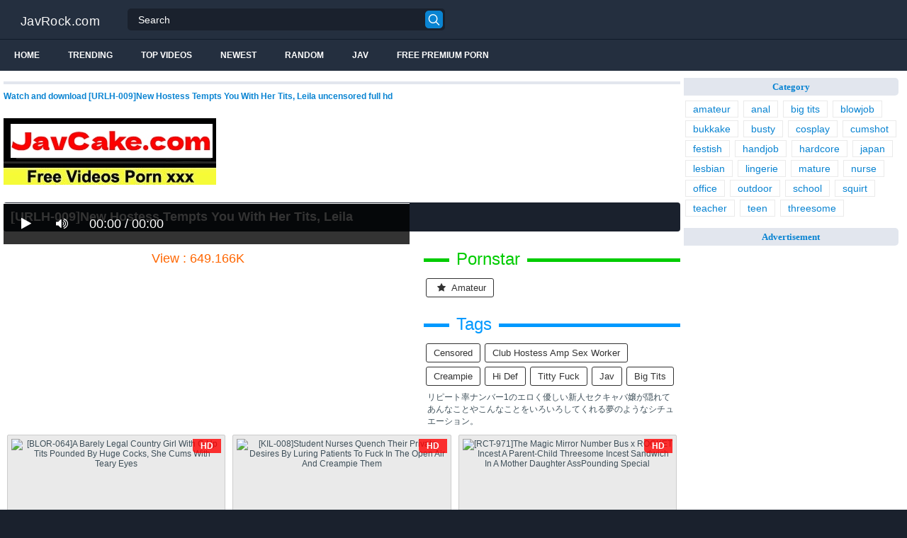

--- FILE ---
content_type: text/html; charset=UTF-8
request_url: https://javrock.com/movies/carib-012914-532-chinatsu-kurusu-cyjze/
body_size: 16234
content:
<!DOCTYPE html>
<html lang="en">
<head>
<meta http-equiv="Content-Type" content="text/html; charset=utf-8"/>
<title>[URLH-009]New Hostess Tempts You With Her Tits, Leila</title>
<link rel="stylesheet" href="https://javrock.com/cdn/fluidplayer/fluidplayer.min.css" type="text/css"/>
<script type="text/javascript" src="https://javrock.com/cdn/fluidplayer/fluidplayer.min.js?ver=1.1"></script>
<link rel="shortcut icon" href="/favicon.png">
<link rel="canonical" href="https://javrock.com/movies/carib-012914-532-chinatsu-kurusu-cyjze/" />
<meta property="og:type" content="video.movie" />
<meta property="og:video:url" content="http://javrock.com/movies/carib-012914-532-chinatsu-kurusu-cyjze/" />
<meta property="og:video:type" content="text/html" /><meta property="og:locale" content="en_US" />
<meta property="og:title" content="[URLH-009]New Hostess Tempts You With Her Tits, Leila" />
<meta property="og:description" content="Watch and download [URLH-009]New Hostess Tempts You With Her Tits, Leila uncensored full hd" />
<meta name="description" content="Watch and download [URLH-009]New Hostess Tempts You With Her Tits, Leila uncensored full hd" />
<meta name="keywords" content="pornstar,model,jav model, jav pornstar, jav hd 1080p, download jav free, jav online, jav porn, jav stream, jav uncensored, porn jav, sex jav" /><meta property="og:url" content="http://javrock.com/movies/carib-012914-532-chinatsu-kurusu-cyjze/" />
<meta property="og:site_name" content="[URLH-009]New Hostess Tempts You With Her Tits, Leila" />
<meta property="og:image" content="https://i0.wp.com/pic.7mmtv.tv/censored/b/215879_URLH-009.jpg" /><meta name="google-site-verification" content="5xYBMi4vwTEtLryw7OzoTVO72zSDtW248Tt5DM_YMw4" /><meta name="msvalidate.01" content="54B9BB3E3F5E7894B83EAE7688DE4B05" /><meta name="clckd" content="dbf48155ed8ec371b2ad9ab012e16c12" /><meta name="viewport" content="initial-scale=1, maximum-scale=1, user-scalable=no">
<script type="text/javascript" src="https://javrock.com/cdn/jquery-1.10.2.js"></script>
<script type="text/javascript" src="https://javrock.com/cdn/jquery-migrate-1.2.1.min.js"></script>
<script type="text/javascript" src="https://cdnjs.cloudflare.com/ajax/libs/fancybox/3.1.20/jquery.fancybox.js"></script>
<link href="https://cdnjs.cloudflare.com/ajax/libs/fancybox/3.1.20/jquery.fancybox.css" rel="stylesheet" type="text/css" />
<link href="https://cdnjs.cloudflare.com/ajax/libs/font-awesome/4.7.0/css/font-awesome.css" rel="stylesheet" type="text/css" />
<link href="https://javrock.com/temp/5/style.css?ver=1.6" rel="stylesheet" type="text/css" />
<link href="https://javrock.com/temp/5/reset.css?ver=1" rel="stylesheet" type="text/css" />
<script type="text/javascript" src="https://javrock.com/cdn/videojw/jwplayer.js?ver=2.0"></script>
<link href="https://javrock.com/cdn/videojw/fontvideo.css" rel="stylesheet" type="text/css" />
<link href="https://javrock.com/cdn/fontawesome/css/font-awesome.min.css" rel="stylesheet" type="text/css" />
<link href="https://javrock.com/cdn/cssfix.css?ver=1" rel="stylesheet" type="text/css" />
<script>
searchfilter = '';
</script>
</head>
<body >
<header class="bsBox">
<div class="m-fomsearch"><input value="" id="intextmb"  placeholder="Search..." type="text"><button class="mbfind" id="gosearchmb"><i class="fa fa-search" aria-hidden="true"></i></button>
    <div class="closemb" style="display: block;"><i class="fa fa-times" aria-hidden="true"></i></div>
    </div>
<div class="menu-mobi" style="display:  none;">
<div class="closemb" style="display: block; position:fixed; left:70%"><i class="fa fa-times" aria-hidden="true"></i></div>
<li><a style="background:#333" href="https://javrock.com/"><i class="fa fa-home"></i> Home</a></li>
<li><a style="background:#333" href="https://javrock.com/newest"><i class="fa fa-clock-o"></i> Newest</a></li>
<li><a style="background:#333" href="https://javrock.com/random"><i class="fa fa-refresh"></i> Random Videos</a></li>
<li><a style="background:#333" href="https://javrock.com/jav"><i class="fa fa-refresh"></i> Jav</a></li>
<li><a style="background:#333" target="_blank" href="https://pornken.com"><i class="fa fa-refresh"></i> Free Premium Porn</a></li>
			<li><a href="https://javrock.com/tags/amateur/">amateur</a></li>
			<li><a href="https://javrock.com/tags/anal/">anal</a></li>
			<li><a href="https://javrock.com/tags/big-tits/">big tits</a></li>
			<li><a href="https://javrock.com/tags/blowjob/">blowjob</a></li>
			<li><a href="https://javrock.com/tags/bukkake/">bukkake</a></li>
			<li><a href="https://javrock.com/tags/busty/">busty</a></li>
			<li><a href="https://javrock.com/tags/cosplay/">cosplay</a></li>
			<li><a href="https://javrock.com/tags/cumshot/">cumshot</a></li>
			<li><a href="https://javrock.com/tags/festish/">festish</a></li>
			<li><a href="https://javrock.com/tags/handjob/">handjob</a></li>
			<li><a href="https://javrock.com/tags/hardcore/">hardcore</a></li>
			<li><a href="https://javrock.com/tags/japan/">japan</a></li>
			<li><a href="https://javrock.com/tags/lesbian/">lesbian</a></li>
			<li><a href="https://javrock.com/tags/lingerie/">lingerie</a></li>
			<li><a href="https://javrock.com/tags/mature/">mature</a></li>
			<li><a href="https://javrock.com/tags/nurse/">nurse</a></li>
			<li><a href="https://javrock.com/tags/office/">office</a></li>
			<li><a href="https://javrock.com/tags/outdoor/">outdoor</a></li>
			<li><a href="https://javrock.com/tags/school/">school</a></li>
			<li><a href="https://javrock.com/tags/squirt/">squirt</a></li>
			<li><a href="https://javrock.com/tags/teacher/">teacher</a></li>
			<li><a href="https://javrock.com/tags/teen/">teen</a></li>
			<li><a href="https://javrock.com/tags/threesome/">threesome</a></li>
    
</div>
<div class="overlay">
</div>
  <div class="headerTop">
    <a class="logoBlock" href="/">JavRock.com</a>
    <div class="search bsBox">
      <div class="container">
          <input type="text" name="what"  value="" id="intext" class="bsBox" placeholder="Search" autocomplete="off" >
        <button id="gosearch" type="button" class="icon-search"></button>
      </div>
    </div>
  </div>
  
  <div class="headerBot">
  
    <div class="icons aloneHamb">
    
      <ul class="list-inline">
        <li id="opencate"><i style="color:#fff" class="fa fa-bars" aria-hidden="true"></i></li>
      </ul>
    </div>
      
    <ul class="menu list-inline">
      <li>
        <a href="https://javrock.com">Home</a>
      </li>
            <li>
        <a href="https://javrock.com/trending/">Trending</a>
      </li>
      <li>
        <a href="https://javrock.com/top/">Top Videos</a>
      </li>
            <li>
        <a href="https://javrock.com/newest/">Newest</a>
      </li>
      <li>
        <a href="https://javrock.com/random/">Random</a>
      </li>
      <li>
        <a href="https://javrock.com/jav">Jav</a>
      </li>
       <li>
        <a target="_blank" href="https://pornken.com">Free Premium Porn</a>
      </li>
          </ul>  
  	<div class="icons floatRight aloneSearch">
      <ul class="list-inline floatLeft">
        <li><a id="openfind" href="javascript:;" class="icon-search"></a></li>
      </ul>
    </div>
  </div>  
</header>
<section class="container">
  <div class="wrapper clear">   	 
  	  	<div class="ajax_content main" id="ajax_content">
<div>
			<div class="sOut">
				<section class="sOutIn">
					<div class="sectHeader clear">
                    <h2 style="font-size:12px">Watch and download [URLH-009]New Hostess Tempts You With Her Tits, Leila uncensored full hd</h2>
					</div>
                    <div class="widget-ads">                    
                                        
                    </div>

<br /><a href="https://javcake.com"><img src="https://i.postimg.cc/XJw1YHyJ/javcake.jpg" /></a><br /><br /><style>
#updateleech a { font-weight:bold; display:inline-block; padding:5px 10px; background:#0C0; color:#FFF; border-radius:3px; border: solid 1px #090}
</style>
<div class="movie"><div class="centerlist">
<div class="boxtitle"><h1>[URLH-009]New Hostess Tempts You With Her Tits, Leila</h1></div>
<br />
<div class="content_movie">
<div style="position:relative">
<div class="adsvideo"><div style="text-align:center"><div class="popvideo" style="text-align:center"></div></div><div class="fakeplay">&nbsp; &nbsp; <i class="fa fa-play" aria-hidden="true"></i> &nbsp; &nbsp; <i class='fa fa-volume-up'></i>  &nbsp; &nbsp; 00:00 / 00:00  </div><a href="javascript:;" class="skipads1" id="skipad">Skip Ad</a></div>
<div id="loadmovies"></div>
</div>
<div class="hitview_content">View : 649.166K&nbsp; &nbsp; &nbsp;
 <a style="font-size:18px; font-weight:bold; display:none" target="_blank" href="https://media.r18.com/track/MTcyOS4xLjEuMS4wLjAuMC4wLjA/special/hotsales/"><i class="fa fa-cloud-download" aria-hidden="true"></i> Download Video Full HD</a></div>
  <div id="updateleech"></div>
<div class="happy-under-player"></div>	

<div class="screenshot">
</div>
</div>
<div class="adsleft">
<div class="infomovie">
<div class="desmemo"></div>
<div id="actorstag">
    <div class="actors">
    <div class="linetag taggreen"><span class="taggreenin">Pornstar</span></div>
    <a class="label" href="https://javrock.com/pornstar/amateur/"><i class="fa fa-star"></i> amateur</a>     <div class="clearfix"></div>
    </div>
	<br />
        </div>
<div id="tagtags">    
        <div class="tagcate">
    <div class="linetag tagblue"><span class="tagbluein">Tags</span></div>
    <div id="tags">
    <a class="label" href="https://javrock.com/category/censored/">censored</a><a class="label" href="https://javrock.com/tag/club-hostess-amp-sex-worker/">club hostess amp sex worker</a><a class="label" href="https://javrock.com/tag/creampie/">creampie</a><a class="label" href="https://javrock.com/tag/hi-def/">hi def</a><a class="label" href="https://javrock.com/tag/titty-fuck/">titty fuck</a><a class="label" href="https://javrock.com/tag/jav/">jav</a><a class="label" href="https://javrock.com/tag/big-tits/">big tits</a>    </div>
     <div class="clearfix"></div>
    </div>
</div>
<p style="padding:5px">リピート率ナンバー1のエロく優しい新人セクキャバ嬢が隠れてあんなことやこんなことをいろいろしてくれる夢のようなシチュエーション。</p>
</div>
</div>
<div class="clearfix"></div>
</div></div>
<div class="listmovie">
<li>
    	<div class="pad">
        	<div class="box">
            <div class="img">
            <div class="mome"><i class="fa fa-eye" aria-hidden="true"></i>1.300M</div>
            <div class="momehd">HD</div>                        	<img alt="[BLOR-064]A Barely Legal Country Girl With G Up Tits Pounded By Huge Cocks, She Cums With Teary Eyes" class="lazy " data-src="https://n1.1025cdn.sx/censored/b/138856_BLOR-064.jpg" src="/cdn/load.gif" />
                </div>
                <h3><a title="[BLOR-064]A Barely Legal Country Girl With G Up Tits Pounded By Huge Cocks, She Cums With Teary Eyes" href="https://javrock.com/movies/blor-064-a-barely-legal-country-girl-with-g-up-tits-pounded-by-huge-cocks-she-cums-with-teary-eyes-Yi5Yi/">[BLOR-064]A Barely Legal Country Girl With G Up Tits Pounded By Huge Cocks, She Cums With Teary Eyes</a></h3>
             </div>
        </div>
</li>
<li>
    	<div class="pad">
        	<div class="box">
            <div class="img">
            <div class="mome"><i class="fa fa-eye" aria-hidden="true"></i>597.800K</div>
            <div class="momehd">HD</div>                        	<img alt="[KIL-008]Student Nurses Quench Their Private Desires By Luring Patients To Fuck In The Open Air And Creampie Them" class="lazy " data-src="https://n1.1025cdn.sx/censored/b/69854_KIL-008.jpg" src="/cdn/load.gif" />
                </div>
                <h3><a title="[KIL-008]Student Nurses Quench Their Private Desires By Luring Patients To Fuck In The Open Air And Creampie Them" href="https://javrock.com/movies/kil-008-student-nurses-quench-their-private-desires-by-luring-patients-to-fuck-in-the-open-air-and-creampie-them-Li6oi/">[KIL-008]Student Nurses Quench Their Private Desires By Luring Patients To Fuck In The Open Air And Creampie Them</a></h3>
             </div>
        </div>
</li>
<li>
    	<div class="pad">
        	<div class="box">
            <div class="img">
            <div class="mome"><i class="fa fa-eye" aria-hidden="true"></i>1.759M</div>
            <div class="momehd">HD</div>                        	<img alt="[RCT-971]The Magic Mirror Number Bus x ROCKET Incest A Parent-Child Threesome Incest Sandwich In A Mother Daughter AssPounding Special" class="lazy " data-src="https://n1.1025cdn.sx/censored/b/159281_RCT-971.jpg" src="/cdn/load.gif" />
                </div>
                <h3><a title="[RCT-971]The Magic Mirror Number Bus x ROCKET Incest A Parent-Child Threesome Incest Sandwich In A Mother Daughter AssPounding Special" href="https://javrock.com/movies/rct-971-the-magic-mirror-number-bus-x-rocket-incest-a-parent-child-threesome-incest-sandwich-in-a-mother-daughter-asspounding-special-LCrXC/">[RCT-971]The Magic Mirror Number Bus x ROCKET Incest A Parent-Child Threesome Incest Sandwich In A Mother Daughter AssPounding Special</a></h3>
             </div>
        </div>
</li>
<li>
    	<div class="pad">
        	<div class="box">
            <div class="img">
            <div class="mome"><i class="fa fa-eye" aria-hidden="true"></i>1.315M</div>
            <div class="momehd">HD</div>                        	<img alt="[DNW-055]$ketchy Part Time Jobs For Used Hotties. 03" class="lazy " data-src="https://n1.1025cdn.sx/censored/b/224493_DNW-055.jpg" src="/cdn/load.gif" />
                </div>
                <h3><a title="[DNW-055]$ketchy Part Time Jobs For Used Hotties. 03" href="https://javrock.com/movies/dnw-055-ketchy-part-time-jobs-for-used-hotties-03-biGAi/">[DNW-055]$ketchy Part Time Jobs For Used Hotties. 03</a></h3>
             </div>
        </div>
</li>
<li>
    	<div class="pad">
        	<div class="box">
            <div class="img">
            <div class="mome"><i class="fa fa-eye" aria-hidden="true"></i>1.744M</div>
            <div class="momehd">HD</div>                        	<img alt="[UMSO-245]I Became A Divorcee Single Father When My Wife Ran Out On Me, But Suddenly I&#039m A Hot Item!？ The Neighborhood Mothers Were Sympathetic Towards Me, And Wanted To Help Out, So I&#039ve Been Committing Adultery With Them In The Afternoons v" class="lazy " data-src="https://n1.1025cdn.sx/censored/b/210026_UMSO-245.jpg" src="/cdn/load.gif" />
                </div>
                <h3><a title="[UMSO-245]I Became A Divorcee Single Father When My Wife Ran Out On Me, But Suddenly I&#039m A Hot Item!？ The Neighborhood Mothers Were Sympathetic Towards Me, And Wanted To Help Out, So I&#039ve Been Committing Adultery With Them In The Afternoons v" href="https://javrock.com/movies/[base64]/">[UMSO-245]I Became A Divorcee Single Father When My Wife Ran Out On Me, But Suddenly I&#039m A Hot Item!？ The Neighborhood Mothers Were Sympathetic Towards Me, And Wanted To Help Out, So I&#039ve Been Committing Adultery With Them In The Afternoons v</a></h3>
             </div>
        </div>
</li>
<li>
    	<div class="pad">
        	<div class="box">
            <div class="img">
            <div class="mome"><i class="fa fa-eye" aria-hidden="true"></i>1.536M</div>
            <div class="momehd">HD</div>                        	<img alt="[CVDX-364]This Is Evidence Of Perversion!! A MILF With Big Round Horny Areolas 30 Ladies 4 Hours" class="lazy " data-src="https://n1.1025cdn.sx/censored/b/217882_CVDX-364.jpg" src="/cdn/load.gif" />
                </div>
                <h3><a title="[CVDX-364]This Is Evidence Of Perversion!! A MILF With Big Round Horny Areolas 30 Ladies 4 Hours" href="https://javrock.com/movies/cvdx-364-this-is-evidence-of-perversion-a-milf-with-big-round-horny-areolas-30-ladies-4-hours-6cYAc/">[CVDX-364]This Is Evidence Of Perversion!! A MILF With Big Round Horny Areolas 30 Ladies 4 Hours</a></h3>
             </div>
        </div>
</li>
<li>
    	<div class="pad">
        	<div class="box">
            <div class="img">
            <div class="mome"><i class="fa fa-eye" aria-hidden="true"></i>500.466K</div>
            <div class="momehd">HD</div>                        	<img alt="[DVDMS-264]The Magic Mirror Number Bus, Faces Revealed! Beautiful Housewives Only We&#039re Pumping These Married Woman Mamas Deep In Their Pussy With Our Big Cocks!! They&#039ve Never Experienced Such Deep Pussy Excitement Because Their Husbands&#03" class="lazy " data-src="https://n1.1025cdn.sx/censored/b/188534_DVDMS-264.jpg" src="/cdn/load.gif" />
                </div>
                <h3><a title="[DVDMS-264]The Magic Mirror Number Bus, Faces Revealed! Beautiful Housewives Only We&#039re Pumping These Married Woman Mamas Deep In Their Pussy With Our Big Cocks!! They&#039ve Never Experienced Such Deep Pussy Excitement Because Their Husbands&#03" href="https://javrock.com/movies/[base64]/">[DVDMS-264]The Magic Mirror Number Bus, Faces Revealed! Beautiful Housewives Only We&#039re Pumping These Married Woman Mamas Deep In Their Pussy With Our Big Cocks!! They&#039ve Never Experienced Such Deep Pussy Excitement Because Their Husbands&#03</a></h3>
             </div>
        </div>
</li>
<li>
    	<div class="pad">
        	<div class="box">
            <div class="img">
            <div class="mome"><i class="fa fa-eye" aria-hidden="true"></i>1.595M</div>
            <div class="momehd">HD</div>                        	<img alt="[OKGD-023]A Slutty College Girl Does Sex Work - &quotYou Just Turned Me On...&quot - That Sounds Like An Invitation To Fuck Her Hard And Deep" class="lazy " data-src="https://n1.1025cdn.sx/censored/b/232033_OKGD-023.jpg" src="/cdn/load.gif" />
                </div>
                <h3><a title="[OKGD-023]A Slutty College Girl Does Sex Work - &quotYou Just Turned Me On...&quot - That Sounds Like An Invitation To Fuck Her Hard And Deep" href="https://javrock.com/movies/okgd-023-a-slutty-college-girl-does-sex-work-quotyou-just-turned-me-on-quot-that-sounds-like-an-invitation-to-fuck-her-hard-and-deep-YCXKC/">[OKGD-023]A Slutty College Girl Does Sex Work - &quotYou Just Turned Me On...&quot - That Sounds Like An Invitation To Fuck Her Hard And Deep</a></h3>
             </div>
        </div>
</li>
<li>
    	<div class="pad">
        	<div class="box">
            <div class="img">
            <div class="mome"><i class="fa fa-eye" aria-hidden="true"></i>938.256K</div>
            <div class="momehd">HD</div>                        	<img alt="[ONGP-101]The Masturbation Viewing Society We Displayed Our Junk To Bashful Amateur Girls Masturbation Festival Ver." class="lazy " data-src="https://n1.1025cdn.sx/censored/b/152330_ONGP-101.jpg" src="/cdn/load.gif" />
                </div>
                <h3><a title="[ONGP-101]The Masturbation Viewing Society We Displayed Our Junk To Bashful Amateur Girls Masturbation Festival Ver." href="https://javrock.com/movies/ongp-101-the-masturbation-viewing-society-we-displayed-our-junk-to-bashful-amateur-girls-masturbation-festival-ver-c4jMi/">[ONGP-101]The Masturbation Viewing Society We Displayed Our Junk To Bashful Amateur Girls Masturbation Festival Ver.</a></h3>
             </div>
        </div>
</li>
<li>
    	<div class="pad">
        	<div class="box">
            <div class="img">
            <div class="mome"><i class="fa fa-eye" aria-hidden="true"></i>1.746M</div>
            <div class="momehd">HD</div>                        	<img alt="[GOJU-074]Picking Up Girls And Finding Beautiful Amateur Mature Woman Babes!! We Met Natsumi (52 Years Old) , A Fifty-Something Horny Housewife Who Is A Genius Squirting Mama Who Is So Sensual That She Just Can&#039t Stop Pissing Herself With Pleasur" class="lazy " data-src="https://n1.1025cdn.sx/censored/b/194892_GOJU-074.jpg" src="/cdn/load.gif" />
                </div>
                <h3><a title="[GOJU-074]Picking Up Girls And Finding Beautiful Amateur Mature Woman Babes!! We Met Natsumi (52 Years Old) , A Fifty-Something Horny Housewife Who Is A Genius Squirting Mama Who Is So Sensual That She Just Can&#039t Stop Pissing Herself With Pleasur" href="https://javrock.com/movies/[base64]/">[GOJU-074]Picking Up Girls And Finding Beautiful Amateur Mature Woman Babes!! We Met Natsumi (52 Years Old) , A Fifty-Something Horny Housewife Who Is A Genius Squirting Mama Who Is So Sensual That She Just Can&#039t Stop Pissing Herself With Pleasur</a></h3>
             </div>
        </div>
</li>
<li>
    	<div class="pad">
        	<div class="box">
            <div class="img">
            <div class="mome"><i class="fa fa-eye" aria-hidden="true"></i>325.257K</div>
            <div class="momehd">HD</div>                        	<img alt="[JJAA-025]The Adulterous Sex She Can&#039t Tell Her Husband About - &quotI&#039ll 05" class="lazy " data-src="https://n1.1025cdn.sx/censored/b/228425_JJAA-025.jpg" src="/cdn/load.gif" />
                </div>
                <h3><a title="[JJAA-025]The Adulterous Sex She Can&#039t Tell Her Husband About - &quotI&#039ll 05" href="https://javrock.com/movies/jjaa-025-the-adulterous-sex-she-can-039t-tell-her-husband-about-quoti-039ll-05-caMGi/">[JJAA-025]The Adulterous Sex She Can&#039t Tell Her Husband About - &quotI&#039ll 05</a></h3>
             </div>
        </div>
</li>
<li>
    	<div class="pad">
        	<div class="box">
            <div class="img">
            <div class="mome"><i class="fa fa-eye" aria-hidden="true"></i>1.799M</div>
            <div class="momehd">HD</div>                        	<img alt="[DOCP-097]A Barely Legal Girl With Beautiful Legs Does An After-School &quotFixed Vibrator&quot Photo Shoot! Her Pussy Starts To Get Wet When She&#039s Made To Pose Provocatively In Her Uniform In Front Of The Camera, So We Insert A Massive Vibrator " class="lazy " data-src="https://n1.1025cdn.sx/censored/b/196731_DOCP-097.jpg" src="/cdn/load.gif" />
                </div>
                <h3><a title="[DOCP-097]A Barely Legal Girl With Beautiful Legs Does An After-School &quotFixed Vibrator&quot Photo Shoot! Her Pussy Starts To Get Wet When She&#039s Made To Pose Provocatively In Her Uniform In Front Of The Camera, So We Insert A Massive Vibrator " href="https://javrock.com/movies/[base64]/">[DOCP-097]A Barely Legal Girl With Beautiful Legs Does An After-School &quotFixed Vibrator&quot Photo Shoot! Her Pussy Starts To Get Wet When She&#039s Made To Pose Provocatively In Her Uniform In Front Of The Camera, So We Insert A Massive Vibrator </a></h3>
             </div>
        </div>
</li>
<li>
    	<div class="pad">
        	<div class="box">
            <div class="img">
            <div class="mome"><i class="fa fa-eye" aria-hidden="true"></i>351.021K</div>
            <div class="momehd">HD</div>                        	<img alt="[DVDMS-364]A Normal Boys And Girls Focus Group Adult Video x The Magic Mirror Number Bus Collaboration Variety Special We Scouted These Beautiful Office Ladies Who Work At Major Corporations And Suddenly Hit Them With A Bukkake Assault! 21 Cum Shots " class="lazy " data-src="https://n1.1025cdn.sx/censored/b/206237_DVDMS-364.jpg" src="/cdn/load.gif" />
                </div>
                <h3><a title="[DVDMS-364]A Normal Boys And Girls Focus Group Adult Video x The Magic Mirror Number Bus Collaboration Variety Special We Scouted These Beautiful Office Ladies Who Work At Major Corporations And Suddenly Hit Them With A Bukkake Assault! 21 Cum Shots " href="https://javrock.com/movies/[base64]/">[DVDMS-364]A Normal Boys And Girls Focus Group Adult Video x The Magic Mirror Number Bus Collaboration Variety Special We Scouted These Beautiful Office Ladies Who Work At Major Corporations And Suddenly Hit Them With A Bukkake Assault! 21 Cum Shots </a></h3>
             </div>
        </div>
</li>
<li>
    	<div class="pad">
        	<div class="box">
            <div class="img">
            <div class="mome"><i class="fa fa-eye" aria-hidden="true"></i>38.462K</div>
            <div class="momehd">HD</div>                        	<img alt="[MMGH-112]All Aboard The Magic Mirror For Barely Legal Kana&#039s (18) First Cock Expedition! That Cute Face Needs A Good Jizzing!" class="lazy " data-src="https://n1.1025cdn.sx/censored/b/196481_MMGH-112.jpg" src="/cdn/load.gif" />
                </div>
                <h3><a title="[MMGH-112]All Aboard The Magic Mirror For Barely Legal Kana&#039s (18) First Cock Expedition! That Cute Face Needs A Good Jizzing!" href="https://javrock.com/movies/mmgh-112-all-aboard-the-magic-mirror-for-barely-legal-kana-039s-18-first-cock-expedition-that-cute-face-needs-a-good-jizzing-i4jxC/">[MMGH-112]All Aboard The Magic Mirror For Barely Legal Kana&#039s (18) First Cock Expedition! That Cute Face Needs A Good Jizzing!</a></h3>
             </div>
        </div>
</li>
<li>
    	<div class="pad">
        	<div class="box">
            <div class="img">
            <div class="mome"><i class="fa fa-eye" aria-hidden="true"></i>302.701K</div>
            <div class="momehd">HD</div>                        	<img alt="[GDHH-118]I Moved To This New Apartment, And For Some Reason, These Cute Girls Keep On Cumming!？ These Girls Said, We Were The Last Tenant&#039s Girlfriends, And Suddenly Started Crying! &quotWe Didn&#039t Know He Moved Away!&quot I Had No Choice, So" class="lazy " data-src="https://n1.1025cdn.sx/censored/b/194619_GDHH-118.jpg" src="/cdn/load.gif" />
                </div>
                <h3><a title="[GDHH-118]I Moved To This New Apartment, And For Some Reason, These Cute Girls Keep On Cumming!？ These Girls Said, We Were The Last Tenant&#039s Girlfriends, And Suddenly Started Crying! &quotWe Didn&#039t Know He Moved Away!&quot I Had No Choice, So" href="https://javrock.com/movies/[base64]/">[GDHH-118]I Moved To This New Apartment, And For Some Reason, These Cute Girls Keep On Cumming!？ These Girls Said, We Were The Last Tenant&#039s Girlfriends, And Suddenly Started Crying! &quotWe Didn&#039t Know He Moved Away!&quot I Had No Choice, So</a></h3>
             </div>
        </div>
</li>
<li>
    	<div class="pad">
        	<div class="box">
            <div class="img">
            <div class="mome"><i class="fa fa-eye" aria-hidden="true"></i>1.118M</div>
            <div class="momehd">HD</div>                        	<img alt="[SDDE-320](Underground) Handjob Clinic - Complete Edition - Sex Clinic Creampie Nursing 200 Minute Special" class="lazy " data-src="https://n1.1025cdn.sx/censored/b/72201_SDDE-320.jpg" src="/cdn/load.gif" />
                </div>
                <h3><a title="[SDDE-320](Underground) Handjob Clinic - Complete Edition - Sex Clinic Creampie Nursing 200 Minute Special" href="https://javrock.com/movies/sdde-320-underground-handjob-clinic-complete-edition-sex-clinic-creampie-nursing-200-minute-special-iKz6C/">[SDDE-320](Underground) Handjob Clinic - Complete Edition - Sex Clinic Creampie Nursing 200 Minute Special</a></h3>
             </div>
        </div>
</li>
<li>
    	<div class="pad">
        	<div class="box">
            <div class="img">
            <div class="mome"><i class="fa fa-eye" aria-hidden="true"></i>1.840M</div>
            <div class="momehd">HD</div>                        	<img alt="[HUNTA-297]&quotWe Shouldn&#039t Be Doing This! After All, We&#039re Brother And Sister... You Made A Promise That I Would Only Have To Grind You...&quot My Big Sister Is Getting Married So Now It&#039s Time For Our Final Incest Pussy Grinding Sessio" class="lazy " data-src="https://n1.1025cdn.sx/censored/b/160244_HUNTA-297.jpg" src="/cdn/load.gif" />
                </div>
                <h3><a title="[HUNTA-297]&quotWe Shouldn&#039t Be Doing This! After All, We&#039re Brother And Sister... You Made A Promise That I Would Only Have To Grind You...&quot My Big Sister Is Getting Married So Now It&#039s Time For Our Final Incest Pussy Grinding Sessio" href="https://javrock.com/movies/[base64]/">[HUNTA-297]&quotWe Shouldn&#039t Be Doing This! After All, We&#039re Brother And Sister... You Made A Promise That I Would Only Have To Grind You...&quot My Big Sister Is Getting Married So Now It&#039s Time For Our Final Incest Pussy Grinding Sessio</a></h3>
             </div>
        </div>
</li>
<li>
    	<div class="pad">
        	<div class="box">
            <div class="img">
            <div class="mome"><i class="fa fa-eye" aria-hidden="true"></i>1.267M</div>
            <div class="momehd">HD</div>                        	<img alt="[MZQ-071]All Peeping Business Trip Massage Peeping At A Business Hotel 8-Hour Highlights" class="lazy " data-src="https://n1.1025cdn.sx/censored/b/201810_MZQ-071.jpg" src="/cdn/load.gif" />
                </div>
                <h3><a title="[MZQ-071]All Peeping Business Trip Massage Peeping At A Business Hotel 8-Hour Highlights" href="https://javrock.com/movies/mzq-071-all-peeping-business-trip-massage-peeping-at-a-business-hotel-8-hour-highlights-ij5oC/">[MZQ-071]All Peeping Business Trip Massage Peeping At A Business Hotel 8-Hour Highlights</a></h3>
             </div>
        </div>
</li>
<li>
    	<div class="pad">
        	<div class="box">
            <div class="img">
            <div class="mome"><i class="fa fa-eye" aria-hidden="true"></i>371.228K</div>
            <div class="momehd">HD</div>                        	<img alt="[PPPD-104]OPPAI Fan Thanksgiving Day Special - Julia Lets Amateur Fans Titty Fuck!" class="lazy " data-src="https://n1.1025cdn.sx/censored/b/2788_PPPD-104.jpg" src="/cdn/load.gif" />
                </div>
                <h3><a title="[PPPD-104]OPPAI Fan Thanksgiving Day Special - Julia Lets Amateur Fans Titty Fuck!" href="https://javrock.com/movies/pppd-104-oppai-fan-thanksgiving-day-special-julia-lets-amateur-fans-titty-fuck-CYzxc/">[PPPD-104]OPPAI Fan Thanksgiving Day Special - Julia Lets Amateur Fans Titty Fuck!</a></h3>
             </div>
        </div>
</li>
<li>
    	<div class="pad">
        	<div class="box">
            <div class="img">
            <div class="mome"><i class="fa fa-eye" aria-hidden="true"></i>929.584K</div>
            <div class="momehd">HD</div>                        	<img alt="[SKMJ-040]This Homeroom Teacher Came To Make A Home Visit, And She Gave Her Cherry Boy Student A Kind And Gentle Cherry Popping, Just Like His Mother Would" class="lazy " data-src="https://n1.1025cdn.sx/censored/b/211081_SKMJ-040.jpg" src="/cdn/load.gif" />
                </div>
                <h3><a title="[SKMJ-040]This Homeroom Teacher Came To Make A Home Visit, And She Gave Her Cherry Boy Student A Kind And Gentle Cherry Popping, Just Like His Mother Would" href="https://javrock.com/movies/skmj-040-this-homeroom-teacher-came-to-make-a-home-visit-and-she-gave-her-cherry-boy-student-a-kind-and-gentle-cherry-popping-just-like-his-mother-would-Crp8c/">[SKMJ-040]This Homeroom Teacher Came To Make A Home Visit, And She Gave Her Cherry Boy Student A Kind And Gentle Cherry Popping, Just Like His Mother Would</a></h3>
             </div>
        </div>
</li>
<li>
    	<div class="pad">
        	<div class="box">
            <div class="img">
            <div class="mome"><i class="fa fa-eye" aria-hidden="true"></i>435.950K</div>
            <div class="momehd">HD</div>                        	<img alt="[SCOP-540]SEX出来ればどこでもイイ！！庶民の常識では理解不能な非日常的空間でも構わずヤッてしまう猥褻男女 4時間BEST" class="lazy " data-src="https://n1.1025cdn.sx/censored/b/193985_SCOP-540.jpg" src="/cdn/load.gif" />
                </div>
                <h3><a title="[SCOP-540]SEX出来ればどこでもイイ！！庶民の常識では理解不能な非日常的空間でも構わずヤッてしまう猥褻男女 4時間BEST" href="https://javrock.com/movies/scop-540-sex--4-best-ikXnC/">[SCOP-540]SEX出来ればどこでもイイ！！庶民の常識では理解不能な非日常的空間でも構わずヤッてしまう猥褻男女 4時間BEST</a></h3>
             </div>
        </div>
</li>
<li>
    	<div class="pad">
        	<div class="box">
            <div class="img">
            <div class="mome"><i class="fa fa-eye" aria-hidden="true"></i>1.243M</div>
            <div class="momehd">HD</div>                        	<img alt="[YOZ-352]Real Voyeurism! Married Woman Deliher&#039s Real Squirting Orgasms!" class="lazy " data-src="https://n1.1025cdn.sx/censored/b/193856_YOZ-352.jpg" src="/cdn/load.gif" />
                </div>
                <h3><a title="[YOZ-352]Real Voyeurism! Married Woman Deliher&#039s Real Squirting Orgasms!" href="https://javrock.com/movies/yoz-352-real-voyeurism-married-woman-deliher-039s-real-squirting-orgasms-c76xi/">[YOZ-352]Real Voyeurism! Married Woman Deliher&#039s Real Squirting Orgasms!</a></h3>
             </div>
        </div>
</li>
<li>
    	<div class="pad">
        	<div class="box">
            <div class="img">
            <div class="mome"><i class="fa fa-eye" aria-hidden="true"></i>1.071M</div>
            <div class="momehd">HD</div>                        	<img alt="[SABA-274]Highest Class Amateurs&#039 First Time On Camera - Double Porn Debut! Two Polar Opposites Make Their Porn Debut Together! Super Airhead Mayu and Slutty Rina" class="lazy " data-src="https://n1.1025cdn.sx/censored/b/161057_SABA-274.jpg" src="/cdn/load.gif" />
                </div>
                <h3><a title="[SABA-274]Highest Class Amateurs&#039 First Time On Camera - Double Porn Debut! Two Polar Opposites Make Their Porn Debut Together! Super Airhead Mayu and Slutty Rina" href="https://javrock.com/movies/saba-274-highest-class-amateurs-039-first-time-on-camera-double-porn-debut-two-polar-opposites-make-their-porn-debut-together-super-airhead-mayu-and-slutty-rina-Cq6Lc/">[SABA-274]Highest Class Amateurs&#039 First Time On Camera - Double Porn Debut! Two Polar Opposites Make Their Porn Debut Together! Super Airhead Mayu and Slutty Rina</a></h3>
             </div>
        </div>
</li>
<li>
    	<div class="pad">
        	<div class="box">
            <div class="img">
            <div class="mome"><i class="fa fa-eye" aria-hidden="true"></i>854.635K</div>
            <div class="momehd">HD</div>                        	<img alt="[JJBK-010]Mature Woman Babes Only A Mature Woman Came To My Room Taking Them Home For A Peeping Good Time And We Sold The Footage As An AV 8 Tall Girl And Horny Mature Woman Edition 172cm Tall/Risako-san/E Cup Titties/46 Years Old 170cm Tall/Hiroko-s" class="lazy " data-src="https://n1.1025cdn.sx/censored/b/189202_JJBK-010.jpg" src="/cdn/load.gif" />
                </div>
                <h3><a title="[JJBK-010]Mature Woman Babes Only A Mature Woman Came To My Room Taking Them Home For A Peeping Good Time And We Sold The Footage As An AV 8 Tall Girl And Horny Mature Woman Edition 172cm Tall/Risako-san/E Cup Titties/46 Years Old 170cm Tall/Hiroko-s" href="https://javrock.com/movies/[base64]/">[JJBK-010]Mature Woman Babes Only A Mature Woman Came To My Room Taking Them Home For A Peeping Good Time And We Sold The Footage As An AV 8 Tall Girl And Horny Mature Woman Edition 172cm Tall/Risako-san/E Cup Titties/46 Years Old 170cm Tall/Hiroko-s</a></h3>
             </div>
        </div>
</li>


<div id="loadrelated"></div>
<div class="clearfix"></div>
<div style="text-align:center; margin:20px"><span style="border: solid 1px #CCC;border-radius: 4px;  padding: 8px 15px;    font-size: 18px; cursor: pointer;" data="12" id="showmorevideo" class="buttonbig">Show more related videos ... <i class="fa fa-refresh"></i></span></div>
<div class="clearfix"></div>
</div>

				</section>
			</div>
</div>
    </div>
    	<aside class="sb">
 	  		 	  		  <nav class="sbIn">	
                          					<div class="header100"><script>
(function(dldonv){
var d = document,
    s = d.createElement('script'),
    l = d.scripts[d.scripts.length - 1];
s.settings = dldonv || {};
s.src = "\/\/impartial-arrival.com\/b\/XHVUs.dLG\/l\/0\/YtW\/cA\/be-me9juIZ\/UNlJk\/PcTQYo0jOpTNk\/5ONNDXEJtJNZj\/QO5OODTFk\/0hMngq";
s.async = true;
s.referrerPolicy = 'no-referrer-when-downgrade';
l.parentNode.insertBefore(s, l);
})({})
</script></div>
			
<ul class="sbMenu ordered-facets">
      <li class="letterLi" data-letter="a"><b class="mLetter">Category</b></li>
      <ul class="linkcate">
          <a href="https://javrock.com/tags/amateur">amateur</a>
          <a href="https://javrock.com/tags/anal">anal</a>
          <a href="https://javrock.com/tags/big-tits">big tits</a>
          <a href="https://javrock.com/tags/blowjob">blowjob</a>
          <a href="https://javrock.com/tags/bukkake">bukkake</a>
          <a href="https://javrock.com/tags/busty">busty</a>
          <a href="https://javrock.com/tags/cosplay">cosplay</a>
          <a href="https://javrock.com/tags/cumshot">cumshot</a>
          <a href="https://javrock.com/tags/festish">festish</a>
          <a href="https://javrock.com/tags/handjob">handjob</a>
          <a href="https://javrock.com/tags/hardcore">hardcore</a>
          <a href="https://javrock.com/tags/japan">japan</a>
          <a href="https://javrock.com/tags/lesbian">lesbian</a>
          <a href="https://javrock.com/tags/lingerie">lingerie</a>
          <a href="https://javrock.com/tags/mature">mature</a>
          <a href="https://javrock.com/tags/nurse">nurse</a>
          <a href="https://javrock.com/tags/office">office</a>
          <a href="https://javrock.com/tags/outdoor">outdoor</a>
          <a href="https://javrock.com/tags/school">school</a>
          <a href="https://javrock.com/tags/squirt">squirt</a>
          <a href="https://javrock.com/tags/teacher">teacher</a>
          <a href="https://javrock.com/tags/teen">teen</a>
          <a href="https://javrock.com/tags/threesome">threesome</a>
            </ul>
<br />
    <li class="letterLi" data-letter="a"><b class="mLetter">Advertisement</b></li>
    <div class="adsside">
	<div class="happy-sidebar"><script>
(function(vqx){
var d = document,
    s = d.createElement('script'),
    l = d.scripts[d.scripts.length - 1];
s.settings = vqx || {};
s.src = "\/\/impartial-arrival.com\/biXoV\/skd.Gql\/0pYBWxcb\/eeSmg9AuVZNUAlek\/P_TwYA0pOBTuk\/5tM\/zvEIt\/N\/jHQg5ROeTPkezEMqgo";
s.async = true;
s.referrerPolicy = 'no-referrer-when-downgrade';
l.parentNode.insertBefore(s, l);
})({})
</script></div>    
    <div class="happy-sidebar"><script>
(function(siclj){
var d = document,
    s = d.createElement('script'),
    l = d.scripts[d.scripts.length - 1];
s.settings = siclj || {};
s.src = "\/\/impartial-arrival.com\/bYXHVws.dsGHli0\/YEWrca\/Felm\/9JuAZdUwlekNPMTyYO0sOfTckF5aNyTzA-trNQjFQk5YOVTbk\/1\/MOQK";
s.async = true;
s.referrerPolicy = 'no-referrer-when-downgrade';
l.parentNode.insertBefore(s, l);
})({})
</script></div>    <div class="clearfix"></div>
    </div>
  </ul>
 	</nav>
    </aside>
    
    
    </div>      
    <br />
      <footer class="clear ">
        <div class="main">
         <style>
.textlink-content { padding-top:20px; padding-bottom:20px}
.textlink-content * { list-style:none }
.textlink-content  .textlink-list {padding-left:10px; border-left:none}
.textlink-content  .textlink-list .textlink-item { width:20%; float:left; padding-bottom:5px}

@media only screen and (min-width : 100px) and (max-width : 1000px) {
.textlink-content  .textlink-list .textlink-item { width:25%;}
}

@media only screen and (min-width : 100px) and (max-width : 700px) {
.textlink-content  .textlink-list .textlink-item { width:30%;}
}

@media only screen and (min-width : 100px) and (max-width : 400px) {
.textlink-content  .textlink-list .textlink-item { width:50%;}
}

@media only screen and (min-width : 100px) and (max-width : 330px) {
.textlink-content  .textlink-list .textlink-item { width:100%;}
}
</style>
<div style="clear:both"></div>
<div class="textlink-content">
		<ul class="textlink-list">
        			<li class="textlink-item"><a href="https://javkun.com">Jav Full HD</a></li>
        			<li class="textlink-item"><a href="https://javfree.watch">JavFree</a></li>
        			<li class="textlink-item"><a href="https://javjun.com">JavJunkies</a></li>
        			<li class="textlink-item"><a href="https://javhdhd.com">JavHdHd</a></li>
        			<li class="textlink-item"><a href="https://javtubefree.com">JavTube</a></li>
        			<li class="textlink-item"><a href="https://popjav.info">POPJAV</a></li>
        			<li class="textlink-item"><a href="https://javmilfporn.com">Jav MILF Porn</a></li>
        			<li class="textlink-item"><a href="https://javhd.watch">JavHD</a></li>
        			<li class="textlink-item"><a href="https://javonlinesex.com">Jav Online</a></li>
        			<li class="textlink-item"><a href="https://javfullonline.com">Jav Full Online</a></li>
        			<li class="textlink-item"><a href="https://javmomsex.com">JavMom</a></li>
        			<li class="textlink-item"><a href="https://pornfuzzy.com">PornFuzzy</a></li>
        			<li class="textlink-item"><a href="https://japancreampie.com">Japan creampie</a></li>
        			<li class="textlink-item"><a href="https://javsexfree.com">Jav Free</a></li>
        			<li class="textlink-item"><a href="https://javxxxjapan.net">Jav XXX Japan</a></li>
        			<li class="textlink-item"><a href="https://javmomporn.com">Jav Mom</a></li>
        			<li class="textlink-item"><a href="https://javmoviesex.com">Jav Movie</a></li>
        			<li class="textlink-item"><a href="https://javmother.com">Jav Mother</a></li>
        			<li class="textlink-item"><a href="https://javplum.com">JavPlum</a></li>
        			<li class="textlink-item"><a href="https://sexpoz.com">SexPoz</a></li>
        			<li class="textlink-item"><a href="https://javfather.com">Jav Father</a></li>
        			<li class="textlink-item"><a href="https://thebestjav.com">BestJAV</a></li>
        			<li class="textlink-item"><a href="https://javmodel.xyz">Jav Model</a></li>
        			<li class="textlink-item"><a href="https://japaneseteen.xyz">Japanese teen</a></li>
        			<li class="textlink-item"><a href="https://javshiba.com">JavShiba</a></li>
        			<li class="textlink-item"><a href="https://javbanana.com">JavBanana</a></li>
        			<li class="textlink-item"><a href="https://javfullxxx.com">Jav Full xxx</a></li>
        			<li class="textlink-item"><a href="https://javxxxmovie.com">Jav Xxx Movie</a></li>
        			<li class="textlink-item"><a href="https://javmovieporn.com">Jav Movie Porn</a></li>
        			<li class="textlink-item"><a href="https://javbrother.com">JavBrother</a></li>
        			<li class="textlink-item"><a href="https://pornken.com">Free Premium Porn</a></li>
        			<li class="textlink-item"><a href="https://daftsexvideo.com">Daftsex</a></li>
        			<li class="textlink-item"><a href="https://pornlax.com">PornLax</a></li>
        			<li class="textlink-item"><a href="https://javmovieonline.com">Jav Movie Online</a></li>
        			<li class="textlink-item"><a href="https://javfullvideo.com">Jav Full Video</a></li>
        			<li class="textlink-item"><a href="https://javvideo.xyz">Jav Video</a></li>
        			<li class="textlink-item"><a href="https://javchicken.com">Jav Chicken</a></li>
        			<li class="textlink-item"><a href="https://clipbb.com">ClipBB</a></li>
        			<li class="textlink-item"><a href="https://japansexfull.com">Japan sex full</a></li>
        			<li class="textlink-item"><a href="https://javfullhd.xyz">Jav FUllHD</a></li>
        			<li class="textlink-item"><a href="https://javsexjapan.com">Jav sex Japan</a></li>
        			<li class="textlink-item"><a href="https://dramajav.com">Drama JAV</a></li>
        			<li class="textlink-item"><a href="https://javpirate.com">Jav Pirate</a></li>
        			<li class="textlink-item"><a href="https://javfunny.com">Jav Fun</a></li>
        			<li class="textlink-item"><a href="https://javjavhd.com">Jav JavHD</a></li>
        			<li class="textlink-item"><a href="https://javteen.xyz">Jav Teen</a></li>
        			<li class="textlink-item"><a href="https://javpan.net">Javpan</a></li>
        			<li class="textlink-item"><a href="https://javtube.watch">Jav Tube</a></li>
        			<li class="textlink-item"><a href="https://javmilf.xyz">Jav MILF</a></li>
        			<li class="textlink-item"><a href="https://javmoviefree.com">Jav Movie Free</a></li>
        			<li class="textlink-item"><a href="https://gfycat.net">Gfycat</a></li>
        			<li class="textlink-item"><a href="https://javuncensored.watch">Jav Uncensored</a></li>
        			<li class="textlink-item"><a href="https://javmovie.xyz">JavMovie</a></li>
        		</ul>
</div>
<div style="clear:both"></div>
          					<div class="happy-footer-mobile">
				</div>
                        <p><div class="happy-footer"></div></p>
          <p><center>Copyright © JavRock.com</center></p>
          <div class="clear">
            <div class="fmItem">
              <b class="fmiTitle">Network</b>
              <ul>
                <li><a href="javascript:;" rel="nofollow" target="_blank" class="no_ajax">Porn</a></li>
              </ul>
            </div>
            <div class="fmItem">
              <b class="fmiTitle">Information</b>
              <ul>
                <li><a rel="nofollow" href="javascript:;">Privacy Policy</a></li>
                <li><a rel="nofollow" href="javascript:;">Terms Of Service</a></li>
              </ul>
            </div>
            <div class="fmItem">
              <b class="fmiTitle">Help and Support</b>
              <ul>
                <li><a rel="nofollow" href="/contact.us">Report Abuse</a></li>
                <li><a rel="nofollow" href="/contact.us">Contact Us</a></li>
  
              </ul>
            </div>
            <div class="fmItem">
              <b class="fmiTitle">More</b>
              <ul>
                                <li><a href="javascript:;" class="no_ajax">Mobile Version</a></li>
              </ul>
            </div>
          </div>
        </div>
      </footer>
        </div>
  </section>
<script type="text/javascript" src="https://javrock.com/cdn/main2.js?ver=5"></script>
<script async src="https://www.googletagmanager.com/gtag/js?id=G-2SSG356VF8"></script>
<script>
  window.dataLayer = window.dataLayer || [];
  function gtag(){dataLayer.push(arguments);}
  gtag('js', new Date());
  gtag('config', 'G-2SSG356VF8');
</script>
<script data-cfasync="false">!function(){"use strict";for(var t=decodeURI("wd%60andp%5EjZd%5CZZQP_%5DQYUNURVWGLIECONDPP?MCIL:BI;%3C65?%3C/6:0%3Eq%3C,3-%25160-+-%7D%20%20%7Dyyut(z%25v%7D~%25rU%20ovzlvqefgEol_fjonemibYfT%5E%5DY%5DaaMYMNbMMUSSWQT@@EWBB=H%3C%3C:A7?A49319.,3-+3/5-'!$,%7D~~z~~z-%7Dt)%7C%20von!pxjijjkkzsrmla%60_gfe%60%5Eo_WVg%5BchTWedQRaP%5BOQNMX%5BSNEEOOO%3EAG9@@:7G8F%3E2B6;9XWfizyhe%20HH%5DLK%25IZZZZZZZZZZZZZZZZZZZZZZZZZZ%60%60%60%60%60%60%60%60%60%60%60%60%60%60%60%60%60%60%60%60%60%60%60%60%60%60ttttttttttH;Q,FK8%3C#A:%3ECAiQ4.edN%22)NKI3H%5DZDv%7BF3GCNB@@o%3C95Mi:3mxu$os-_1.Tns%60d@@p%5EfkechbgTXbbN%5E_IYKHRQ4BAQAR%20RBA?K=D?IGC3H%3E.!28082=4%25mgg!r%25%22-/%20%20,wv%7C$(v%25vu%7D~ym%20pxzt%7Cjrgqscnjln?_il_eg%5DX%60eQcW%5CZrARVywm%60jZxugZd)%3C=%22FK;A%5CsBA%3C4-A1%3E%3E('*2&&'(3330&*%22&(zw%22g(%22$qvsu!%20z%7CB65hjduznbebpOcf%5DqecYBXWcTbQM_KuCD'&26(%60kTRChr@@:DJ;").replace(/((\x40){2})/g,"$2").split("").map(((t,n)=>{const r=t.charCodeAt(0)-32;return r>=0&&r<95?String.fromCharCode(32+(r+n)%95):t})).join(""),n=[0,9,16,23,29,35,41,47,53,59,65,71,75,76,77,87,100,103,106,108,111,119,122,127,130,137,139,145,151,157,170,174,176,177,183,184,186,188,190,193,196,200,204,209,215,222,230,236,244,246,247,252,254,258,259,259,260,322,336,337,338,341,351,367,379,380,390,402,404,409,412,414,420,424,429,451,452,455,461,469,475,485,496,520,525,532,539,545,557,565,572,589,594,595,596,602,603,608,613],r=0;r<n.length-1;r++)n[r]=t.substring(n[r],n[r+1]);var e=[n[0],n[1],n[2],n[3],n[4],n[5],n[6],n[7],n[8],n[9],n[10]];e.push(e[1]+n[11]);var o=window,s=o.Math,i=o.Error,c=o.RegExp,u=o.document,l=o.navigator,h=o.Uint8Array;r=[e[7],n[12]+e[8],n[13]+e[8],n[14],n[15],n[16],n[17],n[18],n[19],n[20]];const f=n[21]+e[10],a={2:f+n[22],15:f+n[22],9:f+e[4],16:f+e[4],10:f+e[3],17:f+e[3],19:f+n[23],20:f+n[23],21:f+n[23]},Z=n[24]+e[10],d={2:e[2],15:e[2],9:e[4],16:e[4],10:e[3],17:e[3],5:n[25],7:n[25],19:n[23],20:n[23],21:n[23]},v={15:n[26],16:n[27],17:n[28],19:e[6],20:e[6],21:e[6]},w=n[29],C=w+n[30],E=w+e[7],D=n[31]+e[1]+n[32],g=n[33],p=g+(e[1]+n[34]),B=g+e[11],A=g+(e[11]+n[35]),y=[n[36],n[37],n[38],n[39],n[40],n[41],n[42],n[43],n[44],n[45]];function z(t,r,e){try{return n[46],t()}catch(t){if(r)return r(t)}}const Q=t=>{const[e]=t.split(n[48]);let[o,s,u]=((t,n)=>{let[r,e,...o]=t.split(n);return e=[e,...o].join(n),[r,e,!!o.length]})(t,n[49]);u&&z((()=>{throw new i(n[50])}),typeof handleException===n[47]?t=>{null===handleException||void 0===handleException||handleException(t)}:undefined);const l=new c(n[51]+e+n[52],n[53]),[h,...f]=o.replace(l,n[54]).split(n[55]);return{protocol:e,origin:o,[r[0]]:h,path:f.join(n[55]),search:s}},x=36e5,M=n[56],b=[[97,122],[65,90],[48,57]],j=n[57],N=(t,n)=>s.floor(s.random()*(n-t+1))+t;function _(t){let r=n[54];for(let n=0;n<t;n++)r+=M.charAt(s.floor(s.random()*M.length));return r}const m=()=>{const t=y[N(0,y.length-1)],r=N(0,1)?N(1,999999):(t=>{let r=n[54];for(let n=0;n<t;n++)r+=o.String.fromCharCode(N(97,122));return r})(N(2,6));return t+n[58]+r},I=(t,r)=>(null==t?void 0:t.length)?t.split(n[59]).map((t=>{const e=t.indexOf(n[58])+1,o=t.slice(0,e),s=t.slice(e);return o+r(s)})).join(n[59]):n[54],R=(t,r)=>{const{search:e,origin:i}=Q(t),c=e?e.split(n[59]):[],[u,l]=((t,n)=>{const r=[],e=[];return t.forEach((t=>{t.indexOf(n)>-1?e.push(t):r.push(t)})),[r,e]})(c,w);if(!u.length)return t;const h=((t,n)=>{const r=[],e=N(t,n);for(let t=0;t<e;t++)r.push(m());return r})(...c.length>4?[0,2]:[5,9]),f=n[60]+r;u.indexOf(f)<0&&u.push(f);const a=(t=>{const n=[...t];let r=n.length;for(;0!==r;){const t=s.floor(s.random()*r);r--,[n[r],n[t]]=[n[t],n[r]]}return n})([...u,...h]);let Z=((t,r)=>{const e=(t=>{let n=t%71387;return()=>n=(23251*n+12345)%71387})((t=>t.split(n[54]).reduce(((t,n)=>31*t+n.charCodeAt(0)&33554431),19))(t)),s=(i=r,I(i,o.decodeURIComponent)).split(n[54]).map((t=>((t,n)=>{const r=t.charCodeAt(0);for(const t of b){const[e,s]=t;if(r>=e&&r<=s){const t=s-e+1,i=e+(r-e+n())%t;return o.String.fromCharCode(i)}}return t})(t,e))).join(n[54]);var i;return t+n[59]+(t=>I(t,o.encodeURIComponent))(s)})(_(N(2,6))+n[58]+_(N(2,6)),a.join(n[59]));return l.length>0&&(Z+=n[59]+l.join(n[59])),i+n[49]+Z},W=t=>H(t)?N(t-x,t+x):t,H=t=>t<17669664e5||t>=17671392e5,K=t=>{const r=new c(C+n[61]).exec(t.location.href),e=r&&r[1]&&+r[1];return e&&!o.isNaN(e)?r[2]?W(e):e:W(o.Date.now())},P=new c(n[63]);function T(t,r){const e=function(t){const r=new c(E+n[62]).exec(t.location.href);return r&&r[1]?r[1]:null}(t);return e?r.replace(P,n[64]+e+n[55]):r}function O(){if(l){const t=/Mac/.test(l.userAgent)&&l[j]>2,n=/iPhone|iPad|iPod/.test(l.userAgent);return t||n}return!1}function Y(){return l&&/android/i.test(l.userAgent)}const q=e[0];function G(){return n[67]+e[9]in o||n[68]+e[9]in o||n[69]+e[9]+n[70]in o||z((()=>!!(o[q]||l[q]||u.documentElement.getAttribute(q))),(()=>!1))||n[71]in o||n[72]in o||n[73]in o||n[74]in o||n[31]+e[0]+n[75]+e[5]+n[76]in u||(O()||Y())&&l&&/Mobi/i.test(l.userAgent)&&!function(){try{return u.createEvent(n[65]),n[66]in u.documentElement}catch(t){return!1}}()||function(){const t=n[77],r=n[78],e=n[79],s=n[80],i=n[81];let u=!1;var h,f;return l&&o[t]&&(Y()||O())&&(u=l[j]<2&&new c(n[82]).test(l[r]),O()&&(u=u&&(h=l[e],f=n[83],!(h.indexOf(f)>-1))&&o[t][s]<32&&!!o[t][i])),u}()}const U=n[85];function X(){if(((t,e=o)=>{const[s]=((t,e)=>{let o;try{if(o=e[t],!o)return[!1,o];const s=n[31]+t+n[84];return o[r[1]](s,s),o[r[2]](s)!==s?[!1,o]:(o[r[3]](s),[!0])}catch(t){return[!1,o,t]}})(t,e);return s})(n[87]))try{const t=o.localStorage[r[2]](U);return[t?o.JSON.parse(t):null,!1]}catch(t){return[null,!0]}return[null,!0]}function $(t,r,e){let o=(/https?:\/\//.test(t)?n[54]:n[88])+t;return r&&(o+=n[55]+r),e&&(o+=n[49]+e),o}const k=(()=>{var t;const[e,s]=X();if(!s){const s=null!==(t=function(t){if(!t)return null;const r={};return o.Object.keys(t).forEach((e=>{const s=t[e];(function(t){const r=null==t?void 0:t[0],e=null==t?void 0:t[1];return typeof r===n[86]&&o.isFinite(+e)&&e>o.Date.now()})(s)&&(r[e]=s)})),r}(e))&&void 0!==t?t:{};o.localStorage[r[1]](U,o.JSON.stringify(s))}return{get:t=>{const[n]=X();return null==n?void 0:n[t]},set:(t,n,e)=>{const i=[n,o.Date.now()+1e3*e],[c]=X(),u=null!=c?c:{};u[t]=i,s||o.localStorage[r[1]](U,o.JSON.stringify(u))}}})(),F=(S=k,(t,n)=>{const{[r[0]]:e,path:o,search:s}=Q(t),i=S.get(e);if(i)return[$(i[0],o,s),!1];if((null==n?void 0:n[r[4]])&&(null==n?void 0:n[r[5]])){const{[r[0]]:t}=Q(null==n?void 0:n[r[4]]);return t!==e&&S.set(e,n[r[4]],n[r[5]]),[$(n[r[4]],o,s),!0]}return[t,!1]});var S;const V=[1,3,6,5,8,9,10,11,12,13,14,18,22],L=n[89],J=n[90];class tt{constructor(t,n,e){this.t=t,this.o=n,this.i=e,this.u=u.currentScript,this.l=t=>this.h.then((n=>n&&n[r[6]](this.Z(t)))),this.v=t=>h.from(o.atob(t),(t=>t.charCodeAt(0))),this.C=t=>0!=+t,this.h=this.D(),this[r[7]]=this.p(),o[D]=this[r[7]],o[A]=R}in(t){!this.C(t)||o[Z+d[t]]||o[a[t]]||this.B(t)}B(t){this.l(t).then((r=>{o[B+d[t]]=this.o;const s=this.A(),c=v[t],l=F(T(o,r))[0];if(c){const r=n[91]+c,o=u.querySelector(e[5]+n[92]+r+n[93]);if(!o)throw new i(n[94]+t);const l=o.getAttribute(r).trim();o.removeAttribute(r),s.setAttribute(r,l)}s.src=l,u.head.appendChild(s)}))}p(){return o[p]={},o.Promise[r[8]](V.map((t=>this.l(t).then((n=>{o[p][t]=n?T(o,n):void 0}))))).then((()=>!0))}Z(t){const r=l?l.userAgent:n[54],e=o.location.hostname||n[54],s=o.innerHeight,i=o.innerWidth,c=o.sessionStorage?1:0,h=u.cookie?u.cookie.length:0,f=this.M(),a=G()?1:0;return[s,i,c,K(o),0,t,e.slice(0,100),h,f,r.slice(0,15),a].join(n[95])}M(){const t=(new o.Date)[J]();return!t||t>720||t<-720?0:720+t}D(){const t=o.WebAssembly&&o.WebAssembly.instantiate;return t?t(this.v(this.t),{}).then((({[r[9]]:{exports:t}})=>{const e=t.memory,s=t[r[6]],i=new o.TextEncoder,c=new o.TextDecoder(n[96]);return{[r[6]]:t=>{const n=i.encode(t),r=new h(e.buffer,0,n.length);r.set(n);const o=r.byteOffset+n.length,u=s(r,n.length,o),l=new h(e.buffer,o,u);return c.decode(l)}}})):o.Promise.resolve(null)}A(){const t=u.createElement(e[5]);return o.Object.assign(t.dataset,{[L]:n[97]},this.u?this.u.dataset:{}),t.async=!0,t}}!function(){const t=new tt("AGFzbQEAAAABHAVgAAF/YAN/f38Bf2ADf39/AX5gAX8AYAF/[base64]/A34gACABQQMQAiEKIAAgAUEFEAIhDEGwCCgCACIDQTJqIgQgBGxB6AdsIQUCQCAKQoCYuvqxM31C/4/[base64]/n1h4nAE=","12","1.1.2-st");o["xgkbuie"]=n=>t.in(n)}()}();</script>
<script data-cfasync="false" data-clocid="1991942" async src="//crumpetprankerstench.com/on.js" onerror="xgkbuie(15)" onload="xgkbuie(15)"></script>
<script>
$(document).ready(function () {
   $("body").on("contextmenu",function(e){
     return false;
   });
});
</script>

<style>
.exo_wrapper {
	transform: scale(0.5) !important;
	right: -100px !important;
	bottom: -50px !important
}
</style>
<script async src="https://www.googletagmanager.com/gtag/js?id=G-TZ318HN3P2"></script>
<script>
  window.dataLayer = window.dataLayer || [];
  function gtag(){dataLayer.push(arguments);}
  gtag('js', new Date());

  gtag('config', 'G-TZ318HN3P2');
</script>  
			<script>
(function(hyl){
var d = document,
    s = d.createElement('script'),
    l = d.scripts[d.scripts.length - 1];
s.settings = hyl || {};
s.src = "\/\/impartial-arrival.com\/bEX.V\/sud\/GEl\/0dYZWicx\/vebm\/9zudZ\/UUl\/khPET\/YY0kOgT-ky5\/NUjrAWtpNij-QM5SOOTqkM2kMBQu";
s.async = true;
s.referrerPolicy = 'no-referrer-when-downgrade';
l.parentNode.insertBefore(s, l);
})({})
</script>	<script defer src="https://static.cloudflareinsights.com/beacon.min.js/vcd15cbe7772f49c399c6a5babf22c1241717689176015" integrity="sha512-ZpsOmlRQV6y907TI0dKBHq9Md29nnaEIPlkf84rnaERnq6zvWvPUqr2ft8M1aS28oN72PdrCzSjY4U6VaAw1EQ==" data-cf-beacon='{"version":"2024.11.0","token":"ab3d4cbb56f34acc9c99f88cdbf043b9","r":1,"server_timing":{"name":{"cfCacheStatus":true,"cfEdge":true,"cfExtPri":true,"cfL4":true,"cfOrigin":true,"cfSpeedBrain":true},"location_startswith":null}}' crossorigin="anonymous"></script>
</body>
</html>